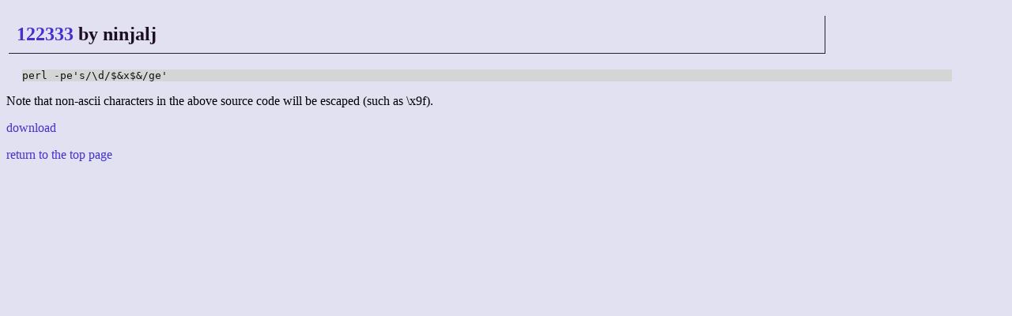

--- FILE ---
content_type: text/html; charset=UTF-8
request_url: http://golf.shinh.org/reveal.rb?122333/ninjalj_1317740822&sh
body_size: 651
content:
<!DOCTYPE html>
<html>

<head>
 <meta http-equiv="CONTENT-TYPE" content="text/html; charset=UTF-8">
 <title>anarchy golf - the source code</title>
 <link rev="MADE" href="mailto:shinichiro.hamaji _at_ gmail.com">
 <link rel="INDEX" href=".">
 <link rel="stylesheet" type="text/css" href="/site.css">
</head>

<body><h2><a href="/p.rb?122333">122333</a> by ninjalj</h2>
<pre>perl -pe's/\d/$&amp;x$&amp;/ge'</pre>
<p>Note that non-ascii characters in the above source code will be escaped (such as \x9f).</p>
<p><a href="/reveal.rb?122333/ninjalj_1317740822/plain">download</a></p>
<p><a href="/">return to the top page</a></p></body></html>